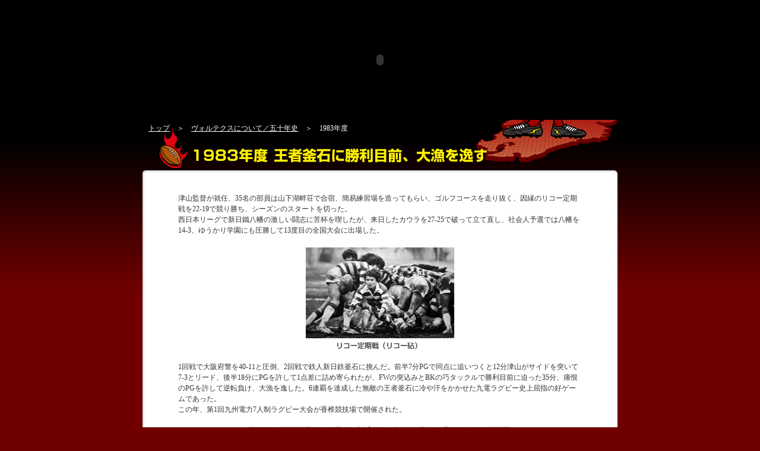

--- FILE ---
content_type: text/html; charset=shift_jis
request_url: https://kyudenvoltex.com/backnumber/voltex/history/1983/
body_size: 7222
content:
<!DOCTYPE HTML PUBLIC "-//W3C//DTD HTML 4.01 Transitional//EN"
"http://www.w3.org/TR/html4/loose.dtd">
<html lang="ja">
<head>
<meta http-equiv="Content-Type" content="text/html; charset=shift_jis">
<meta name="keywords" content="キューデンヴォルテクス,ヴォルテクス,九電ラグビー部,九州電力ラグビー部,九州電力,九州,福岡,ラグビー,トップリーグ,ファンクラブ">
<meta name="description" content="九州電力ラグビー部「キューデンヴォルテクス」公式サイト。チームの最新情報、選手紹介、試合情報、イベント情報などを掲載。ファンクラブ入会やメルマガ配信登録も受付中。">
<title>九州電力キューデンヴォルテクス　1983年度</title>
<link href="../../../css/style.css" rel="stylesheet" type="text/css" media="all">


<script src="../../../js/activex.js" type="text/javascript"></script>
</head>
<body> 
<!-- header start -->
<div id="wrap">
<a name="top"></a>
<script type="text/javascript">
AC_FL_RunContent( 'codebase','http://download.macromedia.com/pub/shockwave/cabs/flash/swflash.cab#version=7,0,19,0','width','900','height','202','src','../../../swf/menu','quality','high','pluginspage','http://www.macromedia.com/go/getflashplayer','movie','../../../swf/menu' ); //end AC code
</script><noscript><object classid="clsid:D27CDB6E-AE6D-11cf-96B8-444553540000" codebase="http://download.macromedia.com/pub/shockwave/cabs/flash/swflash.cab#version=7,0,19,0" width="900" height="202">
<param name="movie" value="../../../swf/menu.swf">
<param name="quality" value="high">
<embed src="../../../swf/menu.swf" quality="high" pluginspage="http://www.macromedia.com/go/getflashplayer" type="application/x-shockwave-flash" width="900" height="202"></embed>
</object>
</noscript>
<div id="main">
<table width="800" height="85" border="0" cellpadding="0" cellspacing="0" background="../../../img_common/head_bg.jpg" id="head">
<tr>
<td height="28" align="left">
<table border="0" cellspacing="0" cellpadding="0">
<tr>
<td><img src="../../../img_common/s.gif" alt="" width="10" height="28"></td>
<td class="link_w"><a href="../../../index.html">トップ</a>　<span class="white">＞</span>　<span class="white"><a href="../index.html" class="link_w">ヴォルテクスについて／五十年史</a>　＞　1983年度</span></td>
</tr>
</table>
</td>
</tr>
<tr>
<td align="left"><img src="img/tit_history.jpg" alt="1983年度王者釜石に勝利目前、大漁を逸す" width="680" height="57"></td>
</tr>
</table>

<!-- header end -->

<!-- contents start -->
<table width="800" border="0" cellpadding="0" cellspacing="0" background="../../../img_common/contents_bg.jpg" id="contents">
<tr>
<td align="center" valign="top">
<img src="../../../img_common/contents_top.jpg" alt="" width="800" height="18"><br>
<img src="../../../img_common/s.gif" alt="" width="1" height="20"> 
<table width="680" border="0" cellpadding="0" cellspacing="0" class="h150">
<tr>
<td align="left" valign="top">津山監督が就任、35名の部員は山下湖畔荘で合宿、簡易練習場を造ってもらい、ゴルフコースを走り抜く、因縁のリコー定期戦を22-19で競り勝ち、シーズンのスタートを切った。 　<br>
西日本リーグで新日鐵八幡の激しい闘志に苦杯を喫したが、来日したカウラを27-25で破って立て直し、社会人予選では八幡を14-3、ゆうかり学園にも圧勝して13度目の全国大会に出場した。</td>
</tr>
</table>
<img src="../../../img_common/s.gif" alt="" width="1" height="20"><br>
<img src="img/img01.jpg" alt="" width="250" height="172"><br>
<img src="../../../img_common/s.gif" alt="" width="1" height="20"><br>

<table width="680" border="0" cellpadding="0" cellspacing="0" class="h150">
<tr>
<td align="left" valign="top">1回戦で大阪府警を40-11と圧倒、2回戦で鉄人新日鉄釜石に挑んだ。前半7分PGで同点に追いつくと12分津山がサイドを突いて7-3とリード、後半18分にPGを許して1点差に詰め寄られたが、FWの突込みとBKの巧タックルで勝利目前に迫った35分、痛恨のPGを許して逆転負け、大漁を逸した。6連覇を達成した無敵の王者釜石に冷や汗をかかせた九電ラグビー史上屈指の好ゲームであった。 　<br>
この年、第1回九州電力7人制ラグビー大会が香椎競技場で開催された。</td>
</tr>
</table>
<img src="../../../img_common/s.gif" alt="" width="1" height="20"><br>
<img src="img/img02.jpg" alt="" width="440" height="240">
<table width="740" border="0" cellspacing="0" cellpadding="0">
<tr>
<td align="right"><a href="#top"><img src="../../../img_common/btn_top_black.jpg" alt="このページの先頭へ" width="104" height="22" border="0"></a></td>
</tr>
</table>
<img src="../../../img_common/s.gif" alt="" width="1" height="20"><br>
<img src="../../../img_common/contents_btm.jpg" width="800" height="12"></td>
</tr>
</table>
<!-- contents end -->

<!-- footer start -->
<table width="800" border="0" cellspacing="0" cellpadding="0" id="contents-btm">
<tr>
<td align="left"><!-- #BeginLibraryItem "/Library/footer.lbi" -->
<img src="../../../img_common/s.gif" alt="" width="1" height="10"><br>
<table width="710" border="0" cellpadding="0" cellspacing="0">
<tr>
<td width="15"><img src="../../../img_common/mark.jpg" alt="" width="15" height="10"></td>
<td class="link_w"><a href="../../../info/sitemap/index.html">サイトマップ</a></td>
<td width="15"><img src="../../../img_common/mark.jpg" alt="" width="15" height="10"></td>
<td class="link_w"><a href="../../../info/privacy/index.html">個人情報保護方針</a></td>
<td width="15"><img src="../../../img_common/mark.jpg" alt="" width="15" height="10"></td>
<td class="link_w"><a href="../../../info/tokutei/index.html">特定商取引法に基づく表記</a></td>
<td width="15"><img src="../../../img_common/mark.jpg" alt="" width="15" height="10"></td>
<td class="link_w"><a href="../../../info/link/index.html">リンク集</a></td>
<td width="15"><img src="../../../img_common/mark.jpg" alt="" width="15" height="10"></td>
<td class="link_w"><a href="../../../info/index.html">サイトのご利用にあたって</a></td>
<td width="15"><img src="../../../img_common/mark.jpg" alt="" width="15" height="10"></td>
<td class="link_w"><a href="../../../contact">お問い合わせ</a></td>
</tr>
</table>
<img src="../../../img_common/s.gif" alt="" width="1" height="10"><!-- #EndLibraryItem --></td>
</tr>
</table>
</div><!-- #BeginLibraryItem "/Library/footBannerCopy.lbi" -->
<table width="100%" border="0" cellspacing="0" cellpadding="0" id="footer">
<tr>
<td><table border="0" cellspacing="0" cellpadding="0">
<tr>
<td><a href="../../../shittoko"><img src="../../../img_common/c_foot_bn01.jpg" alt="知っとこ！" width="146" height="73" hspace="9" border="0"></a></td>
<td><a href="../../../ob"><img src="../../../img_common/c_foot_bn02.jpg" alt="OB訪問　九電魂の伝承" width="145" height="73" hspace="9" border="0"></a></td>
<td><!--<a href="../bbiq"><img src="../img_common/c_foot_bn03.jpg" alt="ファンクラブ会員限定BBIQ入会特典" width="145" height="73" hspace="9" border="0"></a>--><a href="../../../mailmagazine"><img src="../../../img_common/c_foot_bn04.jpg" alt="メールマガジン登録" width="145" height="73" hspace="9" border="0"></a></td>
<td><img src="../../../img_common/c_foot_bn05.jpg" alt="" width="145" height="73" hspace="9" border="0"></td>
<td><img src="../../../img_common/c_foot_bn05.jpg" alt="" width="145" height="73" hspace="9" border="0"></td>
</tr>
</table>
<address>
All right Reserved.(c) Kyushu Electric Power Co.,inc. Rugby Football Club
</address></td>
</tr>
</table><!-- #EndLibraryItem --><!-- footer end -->
</div>

</body>
</html>


--- FILE ---
content_type: text/css
request_url: https://kyudenvoltex.com/backnumber/css/style.css
body_size: 11701
content:
/**********************
縲縲縲縲蜈ｱ騾夐Κ蛻�
***********************/
html {
	height: 100%;
}

body {
	background-image: url(../img_common/bg.jpg);
	background-repeat: repeat-x;
	background-position:縲top;
	text-align: center;
	margin-top: 0px;
	margin-right: auto;
	margin-bottom: 0px;
	margin-left: auto;
	padding: 0px;
	height: 100%;
	font-family: "�ｭ�ｳ �ｰ繧ｴ繧ｷ繝�け", "繝偵Λ繧ｮ繝手ｧ偵ざ Pro W3", "Hiragino Kaku Gothic Pro", Osaka;
	font-size: 12px;
	line-height: 1.5em;
	color: #333333;
	background-color: #700000;
}

a:link {
	color: #0000CC;
}
a:visited {
	color: #CC66CC;
}
a:hover {
	color: #0099FF;
}
a:active {
	color: #0099FF;
}

div#main {
	width: 900px;
	margin: 0px auto 0px auto;
}

table#contents {
margin: 0px auto 0px auto;
padding: 0px;
text-align: left;
}

table#contents-btm {
	margin-top: 0px;
	margin-right: auto;
	margin-bottom: 0px;
	margin-left: auto;
	padding: 0px;
	text-align: left;	
}

table#top-footer {
	margin: 0px;
	padding: 0px;
	text-align: center;
	background-repeat: repeat-x;
	background-position:縲top;
	background-color: #000000;	
}

table#top-footer table {
	margin: 0px auto;
}

table#footer {
	margin: 0px;
	padding: 0px;
	text-align: center;
	background-color: #000000;	
}

table#footer table {
	margin: 10px auto 0 auto;
}

.link_w a:link {
	color: #FFFFFF;
}
.link_w a:visited {
	color: #FFFFFF;
}
.link_w a:hover {
	color: #FFFFFF;
}
.link_w a:active {
	color: #FFFFFF;
}

address {
	color: #FFFFFF;
	font-size: 10px;
	font-style: normal;
	margin-top: 15px;
	margin-bottom: 15px;
}
.kome{
padding-left:1em;
text-indent:-1em;
}

/***** 繝�く繧ｹ繝磯Κ蛻� *****/

.white {
	color: #FFFFFF;
}

.f16 {font-size: 16px}
.f14 {font-size: 14px}
.f10 {font-size: 10px}
.tokuten {
	font-size: 26px;
	color: #FFE200;
	line-height: 1.1em;
}
.f10-b {
	font-size: 10px;
	font-weight: bold;
	color: #FFFFFF;
}
.red_b {
	color: #FF0000;
	font-weight: bold;
}
.brawn_b {color: #A57902; font-weight: bold; }
.point {
	font-size: 16px;
	color: #FF0000;
	font-weight:bold;
}
.red {color: #FF0000}
.red02 {color: #BF0000}
.h150 {
	line-height: 1.5em
}
.red03_b {
	color: #a30000;
	font-weight: bold;
}
.u {
	text-decoration: underline;
}

.space {
	letter-spacing: 0.1em;
}

.green-14 {
	color: #339933;
	font-weight: bold;
	font-size: 14px;
}
.f13 {font-size: 13px}

.orenge16 {
	color: #FF6600;
	font-size: 16px;
}
.black18_st {
	color:#000000;
	font-size:18px;
	font-weight: bold;
}
.red20_st {
	color:#FF0000;
	font-size:20px;
	font-weight: bold;
	}
.red_b16 {
	color: #FF0000;
	font-weight: bold;
	font-size:16px;
}
.ouen_name {
color: #700000;
}	
/*****************
縲繝医ャ繝励�繝ｼ繧ｸ
*****************/
.kaomoji{
	white-space:nowrap; /*info縲鬘疲枚蟄礼畑*/
}

form {
	margin: 0px;
	padding: 0px;
}

#login-form {
	width: 250px;
	height: 120px;
	background-image: url(../img/login_bg.jpg);
	background-repeat: no-repeat;
	text-align: center;
}

#login-form table {
	margin-top: 10px;
	margin-left: auto;
	margin-right: auto;
}

table.new {
	margin-top: 5px;
	margin-bottom: 5px;
	margin-left: 13px;
}

table.koryu {
	margin-top: 5px;
	margin-bottom: 5px;
	margin-left: 9px;
}
.team_name {
	font-size: 10px;
	font-weight: bold;
	color: #FFFFFF;
	line-height: 120%;
}
.team_score {
	font-size: 10px;
	color: #FFFFFF;
	line-height: 120%;
}

.slideshow {
	width: 900px;
	height: 280px;
	margin: auto;
	text-align: left;
}
/* facebook 霑ｽ蜉� */
.facebook_head {
line-height:0;
height72px;
}
.facebook_body {
background-image:url(../img/facebook_03.jpg);
height:89px;
background-repeat:repeat-y;
padding-left:16px;
}
.facebook_foot {
line-height: 0;
margin-bottom: 20px;
margin-top: -5px;
}
.topMainFbBg {
background-color: #fafafa;
border: 1px solid #aaa;
width: 528px;
overflow: hidden;
text-align: center;
padding-top: 10px;
padding-bottom: 10px;
}
.topSideFbBg {
background-color: #fff;
border: 1px solid #aaa;
width: 248px;
overflow: hidden;
margin-bottom: 20px;
}


/*****************
縲繝槭う繝壹�繧ｸ
*****************/

table#head {
	margin: 0px auto 0px auto;
	padding: 0px;
	text-align: left;	
}

/*****************
縲荵晞崕鬲ゅ�莨晄価
*****************/

table.question {
	margin-top : 10px;
}

/*****************
縲繝九Η繝ｼ繧ｹ荳隕ｧ
*****************/

table.news td {
	border-top-width: 0px;
	border-right-width: 0px;
	border-bottom-width: 1px;
	border-left-width: 0px;
	border-top-style: dashed;
	border-right-style: dashed;
	border-bottom-style: dashed;
	border-left-style: dashed;
	border-top-color: #999999;
	border-right-color: #999999;
	border-bottom-color: #999999;
	border-left-color: #999999;
	padding: 5px;
	margin: 0px;
}

/*****************
縲繧ｹ繧ｱ繧ｸ繝･繝ｼ繝ｫ繧ｫ繝ｬ繝ｳ繝繝ｼ
*****************/

.calender {
	line-height: 120%;
}

/*****************
縲繝九Η繝ｼ繧ｹ隧ｳ邏ｰ
*****************/

.white16 {
	font-size: 16px;
	color: #FFFFFF;
}
.score {
	font-size: 40px;
	color: #FFF100;
	line-height: 100%;
}
.white14 {
	font-size: 14px;
	color: #FFFFFF;
}
.diary_name {
	color: #B00000;
	font-size: 18px;
	line-height: 100%;
	font-weight: bold;
}

.leftspace10 {
	margin-left: 10px;
}

/*****************
縲遏･縺｣縺ｨ縺難ｼ�
*****************/

.green12 {
	color: #339933;
}
.blue {
	color: #005BBF;
}
.fake_iFrame {
	overflow:auto;
	WIDTH: 740px;
	HEIGHT: 380px;
	scrolling: multi;
	margin: 0px auto;
	padding: 0px;
	background: url(../img_common/box_bg.jpg) repeat-y;
}

/*****************
縲莠､豬√�蠎��ｴ
*****************/

#koryu060105 {
	background: url(../support/koryu/2006/0105/img/bg.jpg) no-repeat left bottom;
}

/**********************
縲縲縲譖ｴ譁ｰ謇狗ｶ�
***********************/
.modify_indent{
padding-right: 30px;
padding-left: 30px;
}
#modify_retire{
color: #FF0000;
padding: 5px 10px;
width: 640px;
border-right: 1px solid #FF0000;
border-bottom: 1px solid #FF0000;
border-left: 1px solid #FF0000;
margin-right: auto;
margin-left: auto;
background: #FFECEC;
text-align: left;
}

/**********************
縲縲縲繝｡繝ｳ繝舌�邏ｹ莉�
***********************/
ul.memberList{
background-image: url(../voltex/member/img/member_bg.gif);
background-repeat: repeat;
width: 685px;
margin-top: 0px;
margin-right: auto;
margin-bottom: 30px;
margin-left: auto;
padding-top: 15px;
padding-right: 0px;
padding-bottom: 7px;
padding-left: 15px;
list-style-type: none;
}
ul.memberList li{
float: left;
padding-right: 8px;
padding-bottom: 8px;
margin: 0px;
height: 90px;
width: 218px;
padding-top: 0px;
padding-left: 0px;
list-style-type: none;
vertical-align: top;
font-size: 0%;
line-height: 0;
}

/* ClearFix ------------------------------------------------------------------------------ */
.clearfix:after {
content: url(../img_common/s.gif);
display: block;
clear: both;
height: 0;
}
.clearfix {display: inline-block;}
.clearfix {display: block;}
/* MacIE \*//*/
.clearfix {
overflow: hidden;
}
/* */
.clearfix {overflow:hidden;}/*forDW*/
/* ClearBoth ------------------------------------------------------------------------------ */
.clearboth {
clear: both;
}

.roundCap{
font-size: 0%;
line-height: 0;
}
.memberBox{
width: 700px;
margin-right: auto;
margin-left: auto;
background-image: url(../voltex/member/img_common/box_bg.jpg);
background-repeat: repeat-y;
margin-top: 20px;
}
.memberBox .memberPhoto{
text-align: center;
float: left;
width: 130px;
padding-right: 14px;
padding-left: 15px;
}
.memberBox .memberProfile{
float: left;
width: 526px;
text-align: left;
}
.memberBox .memberProfile h2{
margin: 0px;
padding: 0px;
border-bottom-width: 1px;
border-bottom-style: solid;
border-bottom-color: #FFF;
}
.memberBox .memberProfile table{
width: 526px;
color: #FFF;
margin-top: 3px;
}
.memberBox .memberProfile table td{
background-image: url(../voltex/member/img_common/line_dot.jpg);
background-repeat: no-repeat;
background-position: left bottom;
padding-top: 5px;
padding-right: 5px;
padding-bottom: 6px;
padding-left: 5px;
}
.memberLeft {
float: left;
padding-left: 55px;
width: 690px;
margin-top: 10px;
margin-bottom: 20px;
}
.memberRight {
float: left;
list-style: none;
width: 180px;
margin-top: 10px;
margin-right: 0px;
margin-bottom: 8px;
margin-left: 0px;
padding-top: 0px;
padding-right: 0px;
padding-bottom: 0px;
padding-left: 10px;
}
.memberRight li {
padding-bottom: 12px;
}
.memberLeft table{
margin: 0px;
padding: 0px;
width: 100%;
border: 1px solid #999;
text-align: left;
border-collapse: collapse;
border-spacing: 0px;
line-height: 140%;
}
.memberLeft table th{
width: 170px;
color: #FFF;
font-weight: normal;
margin: 0px;
background-color: #C60000;
background-image: url(../voltex/member/img_common/line01.gif);
background-repeat: no-repeat;
background-position: left bottom;
padding-top: 5px;
padding-right: 12px;
padding-bottom: 5px;
padding-left: 12px;
border-right-width: 1px;
border-right-style: solid;
border-right-color: #999;
}
.memberLeft2 table th {
padding-top: 10px!important;
padding-bottom: 10px!important;
}
.memberLeft table td{
margin: 0px;
background-color: #FFF0F0;
background-image: url(../voltex/member/img_common/line02.gif);
background-repeat: no-repeat;
background-position: left bottom;
padding-top: 4px;
padding-right: 12px;
padding-bottom: 5px;
padding-left: 12px;
}
.memberLeft table.memberBox2{
margin-top: 10px;
}
.memberLeft table.memberBox2 th{
background-color: #333;
}
.memberLeft table.memberBox2 td{
background-color: #E6F9AC;
background-image: url(../voltex/member/img_common/line03.gif);
background-repeat: no-repeat;
background-position: left bottom;
}
.memberLeft table th.memberLast,
.memberLeft table td.memberLast {
background-image: none;
padding-top: 5px;
padding-bottom: 5px;
}
#flaErr {
background: #333;
width: 790px;
padding: 10px;
margin-top: 20px;
margin-bottom: 20px;
border: 1px solid #666;
}

/**********************
縲縲縲縲繝悶Ο繧ｰ
***********************/
.blog{
height: 61px;
width: 250px;
background-image: url(../img/blog_bg.jpg);
background-repeat: no-repeat;
background-position: left top;
}
.blog div{
width: 83px;
padding: 3px;
float: left;
font-size: 0%;
line-height: 0;
}
.blog p{
line-height: 1.1;
text-align: center;
margin-top: 31px;
float: left;
width: 150px;
display: block;
}
.blogList{
width: 760px;
margin-right: auto;
margin-left: auto;
list-style-type: none;
padding: 0px;
margin-top: 10px;
margin-bottom: 0px;
}
.blogList li{
padding-bottom: 30px;
}
.blogList li .blogTit{
background-image: url(../blog/img/bar.jpg);
background-repeat: no-repeat;
background-position: left top;
height: 30px;
}
.blogList li .blogTit h2{
font-size: 16px;
font-weight: bold;
color: #FFF200;
line-height: 30px;
margin: 0px;
float: left;
padding-left: 20px;
}
.blogList li .blogTit p{
color: #FFF;
float: right;
margin: 0px;
line-height: 30px;
padding-right: 20px;
}
.blogList li .blogArea{
margin-top: 1px;
border: 1px solid #CCC;
padding: 20px;
}
.blogList li .blogArea .blogImg{
float: left;
width: 330px;
}
.blogList li .blogArea .blogImg p{
margin-top: 5px;
padding: 0px;
margin-right: 0px;
margin-bottom: 0px;
margin-left: 0px;
}
.blogList li .blogArea .blogTxt{
float: right;
width: 370px;
text-align: left;
font-size: 14px;
}
.blogList li .blogArea .blogTxt p{
margin-top: 0px;
margin-right: 0px;
margin-bottom: 15px;
margin-left: 0px;
padding: 0px;
}
.blogList li .blogArea hr{
clear: both;
height: 1px;
color: #CCC;
background-color: #CCC;
border-top-style: none;
border-right-style: none;
border-bottom-style: none;
border-left-style: none;
margin-bottom: 10px;
padding: 0px;
margin-top: 10px;
}
.blogLink{
list-style-type: none;
padding: 0px;
margin-top: -10px;
margin-right: 0px;
margin-bottom: 20px;
margin-left: 0px;
}
.blogLink li{
display: inline;
padding-right: 3px;
padding-left: 3px;
margin: 0px;
padding-top: 0px;
padding-bottom: 0px;
}
.blogBox011 {
border:#333 solid 1px;
font-weight: bold;
padding:5px;
}
